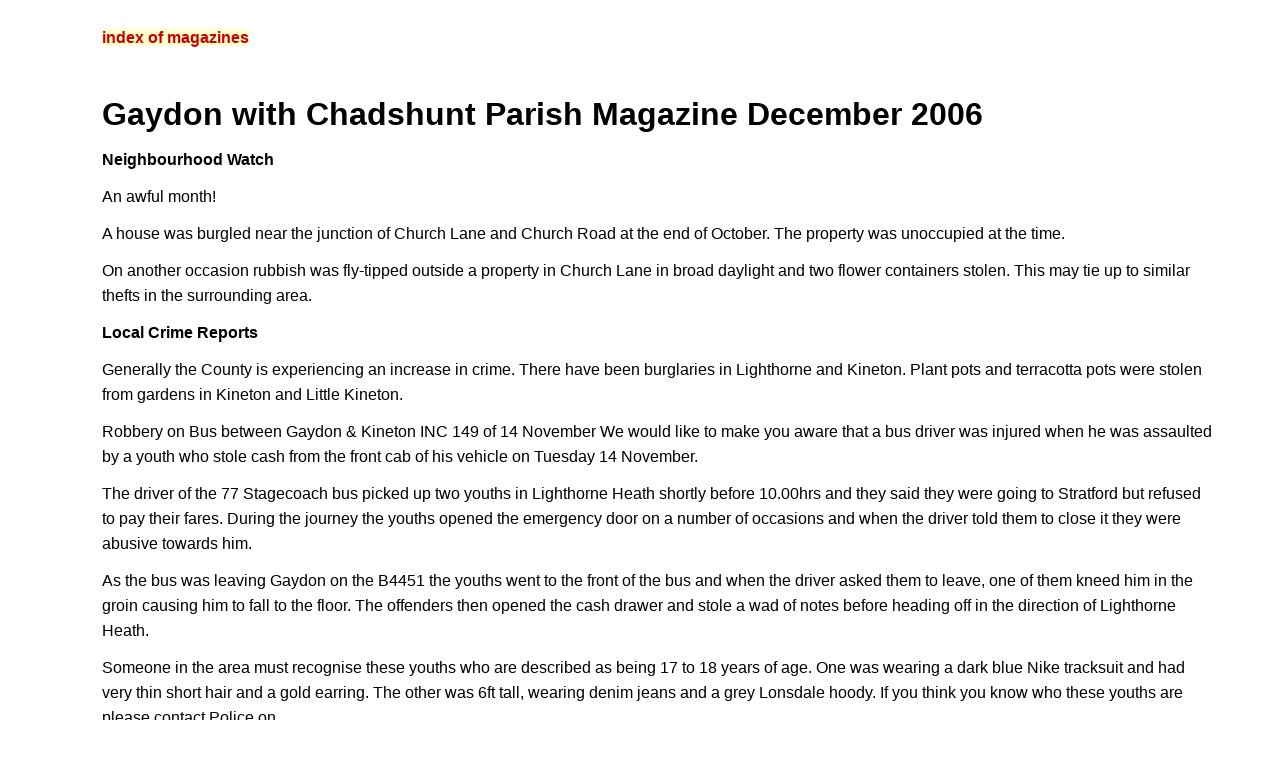

--- FILE ---
content_type: text/html
request_url: https://www.gaydon.org.uk/mags/mag0612.html
body_size: 5599
content:
<!DOCTYPE HTML PUBLIC "-//W3C//DTD HTML 3.2//EN">
<HTML>
<!-- Generated by EasiWriter Professional+ 8.64 (12-Oct-06) -->
<HEAD>
<TITLE>JulieMea.Magazine.Mag06.December06</TITLE>
<meta http-equiv="Content-Type" content="text/html; charset=ISO-8859-1">

 <!--Chocolate, Midnight, Modernist, Oldstyle, Steely, Swiss, Traditional, and Ultramarine.  -->
 <link rel="stylesheet" href="../css/swiss.css" type="text/css">
</HEAD>

<BODY> <a href="../mags.html">index of magazines</a>
<h1>Gaydon with Chadshunt Parish Magazine December 2006</h1>

<p>
<B>Neighbourhood Watch</B>
<P>
An awful month!
<P>
A house was burgled near the junction of Church Lane and Church Road at the end of October. The property was unoccupied at the time.
<P>
On another occasion rubbish was fly-tipped outside a property in Church Lane in broad daylight and two flower containers stolen. This may tie up to similar thefts in the surrounding area.
<P>
<B>Local Crime Reports</B>
<P>
Generally the County is experiencing an increase in crime.  There have been burglaries in Lighthorne and Kineton.  Plant pots and terracotta pots were stolen from gardens in Kineton and Little Kineton.
<P>
Robbery on Bus between Gaydon &amp; Kineton INC 149 of 14 November We would like to make you aware that a bus driver was injured when he was assaulted by a youth who stole cash from the front cab of his vehicle on Tuesday 14 November.
<P>
The driver of the 77 Stagecoach bus picked up two youths in Lighthorne Heath shortly before 10.00hrs and they said they were going to Stratford but refused to pay their fares.  During the journey the youths opened the emergency door on a number of occasions and when the driver told them to close it they were abusive towards him.
<P>
As the bus was leaving Gaydon on the B4451 the youths went to the front of the bus and when the driver asked them to leave, one of them kneed him in the groin causing him to fall to the floor.  The offenders then opened the cash drawer and stole a wad of notes before heading off in the direction of Lighthorne Heath.
<P>
Someone in the area must recognise these youths who are described as being 17 to 18 years of age.  One was wearing a dark blue Nike tracksuit and had very thin short hair and a gold earring.  The other was 6ft tall, wearing denim jeans and a grey Lonsdale hoody.  If you think you know who these youths are please contact Police on
<P>
01926 415000 quoting incident number 149 of 14 November, before they injure anyone else.
<P>
Ask for the Communications Centre and tell them that you are ringing in response to this message or call Crime Stoppers 0800 555111 .

<p>
<B>Over 60s Christmas Lunch</B>
<p>
The Over 60s Christmas Lunch will be held this year
<p>
on Sunday 10 December at 12.45pm in the Village Hall.
<B></B>
<p>
<B>Friendship Club</B>
<P>
The pre-Christmas meeting has been arranged for Tuesday 12th December at 2.30pm at <I>Trevose</I>, Kineton Road, by kind invitation of Mrs Pauline Layton.  We are very sorry to learn of the death of Mrs Edna Young, formerly Rickman, who was an active member of the club before her re-marriage and removal to Wiltshire about ten years ago.  We extend our sympathies to her family.
<B></B>
<p>
<B>Mobile Library</B>
<P>
The van will be visiting the village on Thursdays 14th and 28th this month.

<p>
<B>Church Decorating for Christmas</B>
<P>
It is planned to decorate the Church for the Christmas Season on Friday 22 December from 2pm.  Anyone willing to help would be very welcome: <I>'Many hands make light work</I>'.
<P>
Also, please remember that '<I>What goes up must come down</I>' and so volunteers will be needed after the festive season to help put everything away for another year.  Help us to make these duties a pleasure, not a burden!

<U>Carol-singing round Gaydon</U>

Come and join our group of singers on

Monday 18 December at 6.30pm at the Church!

We shall be going round the village

and singing all the lovely old carols

to herald the coming of Christmas.

Afterwards, at about 7.30pm we return to the Church to warm up with mince pies and mulled wine.

Please come with us and have a good sing!

<B>Obituaries</B>
<p>
<B>Leonard Walker</B>
<P>
Leonard Walker of Chadshunt passed away peacefully in Warwick Hospital on 16 November 2006 aged 85 years.
<p>
<B>Monica Hutchings (ne&eacute; Randall) 1936-2006</B>
<P>
Monica, who died in Gaydon on 10 November, was born and brought up here, one of six children: John, Margaret, Joan, Sheila and David.
<P>
She met her husband, Eric, when he came up from Plymouth to work for Langs on the then RAF camp.  They had three children, Jackie, Adrian and Caroline.
<P>
She will be sadly missed by many in the village and our sympathy goes to all her family.

<p>
<B>William Archer</B>
<P>
We record with sorrow the death in November of Bill Archer.  He was a member of the Parish Council for many years and also served as Chairman.

<p>
<B>Edna Young</B>
<P>
We are very sad to record the death of Edna in Warminster Hospital, Wiltshire, on 22 November.  She lived in Gaydon at the Old Bakehouse for several years in the early 1990s following the death of her first husband, Harry Rickman.  She then re-married and went down to the village of Horningsham, on the Longleat estate, where she led a happy and active life until she suffered a stroke last year.  Her family and friends will miss her very much.
<p>
<B>Welcome</B>
<P>
We welcome to the village Tim and Elaine Wells who have come to live on the Warwick Road and we hope they will enjoy life in Gaydon.
<p>
<B>Birth</B>
<P>
John and Julie Rickman are delighted to announce the birth of a new grand-daughter, Grace, to their daughter Jocasta and her husband Adam Blockley.  She was born in Warwick Hospital on 20 November and weighed 8lb 3oz.
<p>
<B>Church Parking</B>
<P>
It would be very much appreciated if residents and visitors in Church Road could avoid parking directly outside the church gate on Sundays.  It makes getting into church very difficult for some elderly members of the congregation coming by car.

<p>
<B>This Month's Diary</B>
<P>
Christmas Lunch	Sun 10th 12.45pm	Village Hall
<P>
Friendship Club	Tues 12th 2.30pm	Trevose
<P>
Carol Singing	Mon 18th 6.30pm 	St Giles' Church
<P>
Church Decorating	Fri 22nd 2pm		St Giles' Church
<P>
Crib Service	Sun 24th 6pm		St Giles' Church
<P>
Mobile Library	Thurs 14th &amp; 28th
<P>
Toddler Group	Thursdays 10-11.30am	Village Hall

<p>
<B>Carols by Candlelight</B>
<p>
<B>at</B>
<p>
<B>Fenny Compton Parish Church</B>
<p>
<B>Thursday 7 December at 7.45pm</B>
<p>
<B>Mulled Wine &amp; Mince Pies</B>
<p>
<B>All are very Welcome!</B>
<p>
Retiring collection to cover expenses
<p>
<B>Village Hall News</B>
<P>
The charges for hiring the Hall will remain unchanged in 2007 thus making five years at the same price.  The current charge is &pound;5 per hour for residents and &pound;10 ph for outsiders.  A review will take place at the end of next year.

<p>
<B>It's that Dog again!</B>
<p>
Perhaps the person who allows his or her dog to foul along
<p>
Church Road - especially in the vicinity of the Village Hall - would care to clear up after it?
<p>

<p>
<B>Services for December 2006 AD</B>
<P>
3		11.15	Matins	Gaydon
<P>
10		11.15	Growing Together	Gaydon
<P>
17		9.00	Eucharist	Gaydon
<P>
		3.30	Carols by Candlelight with the Bishop of Warwick Burton Dassett
<P>
<B>Christmas Eve</B>
<P>
24		11.00	Joint Parish Eucharist	Gaydon
<P>
		6.00	Crib Service	Gaydon
<P>
<B>Christmas Day</B>
<P>
25		9.00	Family Eucharist &amp; Carols	Gaydon
<P>
		10.30	Eucharist &amp; Carols	Northend
<P>
31		10.00	Joint Parish Eucharist 	Northend
<p>
 <B>Vicar's Letter</B>
<P>
<B>'Christmas is coming, the goose is getting fat'.</B>
<P>
<B>Already there are orders being taken for Christmas turkeys, lists being composed for Christmas presents, plans being made how to spend the feast and the pressure on people is mounting.</B>
<P>
<B>Don't forget that amid all the commercialism and hype, we are preparing to celebrate the birth of love.  Christmas is the time when we remember Jesus' birth at Bethlehem, the time when Love came down at Christmas to transform people's lives and change us for the better.</B>
<P>
<B>Come and celebrate with us at St Giles' the true meaning of Christmas and enter into the spirit of Christmas by letting Christ's love rule and guide our lives.</B>

<p>
<B>Nature Notes</B>
<P>
At last the leaves are turning to autumnal shades and some leaf fall is  now occurring, albeit about a month late this year.
<P>
There seems to be a glut of all kinds of fruit and berries.  I notice flocks of Redwings from Northern Europe already arriving to feed on the hedges around the village.  Golden Plover and Lapwings are here at around the same time as last year - a very large flock of the latter near the Testing Centre.  Golden Plovers arrived in the fields of New Farm and near Mr Ellis's on exactly the same day as last year.
<P>
They are exciting birds and they were so exhausted that I was able to walk through them, coming within a few inches of them sitting invisible in the stubble!  They are the only wader that is a 'Game Species' (meaning it can be shot in season) but no one would wish to do so these days, I feel, and perhaps they should be removed from the quarry list.  They are not  really gold but a peppery, black- mottled beige.
<P>
Some raptors, a common sight now, continue to fascinate; the plaintive 'mewing' of Buzzards attracting my attention last Saturday as they mobbed a Red Kite.  Sparrow hawks also dash across the village gardens, so it is advisable to site any bird feeders and tables with all-round visibility in order to avoid its becoming a 'cafe' of unwary victims!
<P>
Our local rabbits seem to be suffering from 'Mexi' or myxomatosis   which is a horrible and invariably fatal disease.  My dog has brought many victims back  and their swollen eyes indicate the illness.  Before the advent of this disease in the fifties, Rabbits were eaten by every-one, older villagers say, 'at least three times a week'.
<P>
To return to fruit, the very old species such as Mulberry, Medlar and  Quince seem to be making a comeback but you can't buy any of them in the supermarkets yet!
<P>
Medlars have the dubious distinction of being best to eat when they are rotting.  The Mulberry was introduced to feed silk worms by James II but this is the White variety.  The rich purple fruits come from the Black Mulberry, whilst the white has tri-coloured, smaller berries.  The Quince looks like a huge yellow Pear and can be made into excellent cheese, jellies and jams*.  All have large sensational blossoms in spring.
<P>
It's difficult to believe from the mild weather that Christmas is not far off.  I even saw some late butterflies on the wing last Saturday.           BP
<P>
<I>*Quince slices will taste delicious if cooked along with your vegetables in the pan with your Sunday roast. Ed.</I>
<p>
<B>NEW YEAR'S EVE at THE MALT SHOVEL, GAYDON</B>
<p>
<B>SIX COURSE GOURMET MEAL</B>
<B></B>
<p>
&pound;50.00 per person
<p>
&pound;25.00 deposit per person - Reservations only

<p>
MENU

<p>
Roasted Pumpkin Soup with Kirsch
<p>
served with bread and butter
<p>

<p>
**********************
<p>
Chicken, Pancetta and Rosemary Pattie
<p>
served on tomato, basil and garlic bruschetta

<p>
*********************
<p>
Smoked Salmon marinated in Dill and Pernod
<p>
 served with salad garnish and rye bread

<p>
*********************
<p>
Lemon Sorbet with Vodka

<p>
********************
<p>
Haunch of Venison marinated in red wine
<p>
 served with roast potatoes, roast parsnips with honey and sesame seeds and seasonal vegetables
<p>
.
<p>
  *********************
<p>
Selection of Fine Cheeses

<p>
**********************
<p>
Apple and Calvados Parfait with Blackberry Compote

<p>
********************
<p>
Coffee or Tea
<p>
with Truffles



<p>
Website: maltshovelgaydon.co.uk
<p>
Email: malt.shovel@btconnect.com

<p>
<B>Phone 01926 641221 NOW to avoid disappointment</B>



</BODY>
</HTML>


--- FILE ---
content_type: text/css
request_url: https://www.gaydon.org.uk/css/swiss.css
body_size: 2345
content:
/* The W3C Core Styles Copyright (c) 1998 W3C (mit, inria, Keio), All Rights
Reserved. W3C liability, trademark, document use and software licensing rules
apply. See http://www.w3.org/Consortium/Legal/ipr-notice.html

This stylesheet has been served in a form to avoid known bugs in your user
agent's css implementation. Copying and serving this stylesheet to other
agents may lead to unexpected results. Please refer to its address rather than
copy it. */





        /* begin body type */   /* 1 - humanist sans a */

body    {
        font-size:      1em;
        font-weight:    normal;
        word-spacing:   normal;
        letter-spacing: normal;
        text-transform: none;
        font-family:    Verdana, Myriad Web, Syntax, sans-serif;
        font-size-adjust:       .58;
        }

p, blockquote, ul, ol, dl, dd, li, dir, menu    {
        /* inherit from body */
        }

small   {
        font-size:      .92em;
        }

big     {
        font-size:      1.17em;
        }

pre     {
        font-family:    'Monotype.com', Courier New, monospace;
        }

ol li   {
        list-style-type:        decimal;
        }

ol ol li        {
        list-style-type:        lower-alpha;
        }

ol ol ol li     {
        list-style-type:        lower-roman;
        }

table, tbody, tr, td    {
        font-size:      1em;
        word-spacing:   normal;
        letter-spacing: normal;
        text-transform: none;
        font-family:    Verdana, Myriad Web, Syntax, sans-serif;
        font-size-adjust:       .58;
        }

        /* end body type */




        /* begin header type */ /* 4 - modern sans a */

h1      {
        font-family:    Myriad Web, Arial, Helvetica, sans-serif;
        font-size-adjust:       .48;
        font-size:      2em;
        font-weight:    700;
        font-style:     normal;
        text-decoration:        none;
        word-spacing:   normal;
        letter-spacing: normal;
        text-transform: none;
        }

h2      {
        font-family:    Myriad Web, Arial, Helvetica, sans-serif;
        font-size-adjust:       .48;
        font-size:      1.75em;
        font-weight:    500;
        font-style:     normal;
        text-decoration:        none;
        word-spacing:   normal;
        letter-spacing: normal;
        text-transform: none;
        }

h3      {
        font-family:    Myriad Web, Arial, Helvetica, sans-serif;
        font-size-adjust:       .48;
        font-size:      1.58em;
        font-weight:    500;
        font-style:     normal;
        text-decoration:        none;
        word-spacing:   normal;
        letter-spacing: normal;
        text-transform: none;
        }

h4      {
        font-family:    Myriad Web, Arial, Helvetica, sans-serif;
        font-size-adjust:       .48;
        font-size:      1.33em;
        font-weight:    500;
        font-style:     oblique;
        text-decoration:        none;
        word-spacing:   normal;
        letter-spacing: normal;
        text-transform: none;
        }

h5, dt  {
        font-family:    Myriad Web, Arial, Helvetica, sans-serif;
        font-size-adjust:       .48;
        font-size:      1.17em;
        font-weight:    500;
        font-style:     normal;
        text-decoration:        none;
        word-spacing:   normal;
        letter-spacing: normal;
        text-transform: none;
        }

h6      {
        font-family:    Myriad Web, Arial, Helvetica, sans-serif;
        font-size-adjust:       .48;
        font-size:      1em;
        font-weight:    500;
        font-style:     normal;
        text-decoration:        none;
        word-spacing:   normal;
        letter-spacing: normal;
        text-transform: none;
        }

tfoot, thead    {
        font-size:      1em;
        word-spacing:   normal;
        letter-spacing: normal;
        text-transform: none;
        font-family:    Myriad Web, Arial, Helvetica, sans-serif;
        font-size-adjust:       .48;
        }

th      {
        vertical-align: baseline;
        font-size:      1em;
        font-weight:    bold;
        word-spacing:   normal;
        letter-spacing: normal;
        text-transform: none;
        font-family:    Myriad Web, Arial, Helvetica, sans-serif;
        font-size-adjust:       .48;
        }

hr      {
        visibility:     visible;
        }

        /* end header type */




        /* begin affordances */ /* 4 - swiss a */

a, address, blockquote, body, cite, code, dd, del, dfn,
div, dl, dt, em, form, h1, h2, h3, h4, h5, h6, iframe, img, kbd,
li, object, ol, p, q, samp, small, span, strong, sub, sup, ul, var,
applet, big, center, dir, font, hr, menu, pre,
abbr, acronym, bdo, button, fieldset, ins, label        {
        word-spacing:   normal;
        letter-spacing: normal;
        text-transform: none;
        text-decoration:        none;
        border-color:   black;
        border-style:   none;
        }

body    {
        color:  black;
        background:     white;
        }

em      {
        font-style:     normal;
        font-weight:    bold;
        color:  black;
        background:     white;
        }

strong  {
        font-style:     italic;
        background:     white;
        font-weight:    bold;
        color:  black;
        }

em strong, strong em    {
        text-transform: uppercase;
        font-style:     normal;
        font-weight:    bolder;
        background:     white;
        color:  red;
        }

b       {
        font-weight:    bold;
        }

i       {
        font-style:     italic;
        }

.warning        {
        text-transform: none;
        font-style:     normal;
        font-weight:    bolder;
        background:     white;
        color:  red;
        }

del     {
        text-decoration:        line-through;
        background:     #F66;
        }

ins     {
        text-decoration:        underline;
        background:     yellow;
        }

var, cite, dfn, .note   {
        font-style:     italic;
        }

address {
        font-style:     normal;
        letter-spacing: .1em;
        }

acronym {
        font-variant:   small-caps;
        letter-spacing: 0.1em;
        }

h1, h2, h3, h4, h5, h6, dt, th, thead, tfoot    {
        color:  black;
        background:     white;
        }

hr      {
        color:  black;
        }

#colophon       {
        display:        none;
        }

col, colgroup, table, tbody, td, tr     {
        color:  black;
        text-decoration:        none;
        border-color:   black;
        border-style:   none;
        background:     white;
        }

a:link  {
        text-decoration:        none;
        font-weight:    bold;
        color:  #C00;
        background:     #ffc;
        }

a:visited       {
        text-decoration:        none;
        font-weight:    bold;
        color:  #999;
        background:     #ffc;
        }

a:active        {
        text-decoration:        none;
        font-weight:    bold;
        color:  #F00;
        background:     #FC0;
        }

a:hover {
        text-decoration:        none;
        color:  #C00;
        background:     #FC0;
        }

a.offsite       {
        text-decoration:        none;
        font-weight:    normal;
        color:  #C00;
        background:     #ffc;
        }

        /* end affordances */




        /* begin vertical */    /* 1 - pentatonic a */

a, address, blockquote, cite, code, dd, del, dfn,
div, dl, dt, em, form, h1, h2, h3, h4, h5, h6, iframe, img, kbd,
li, object, ol, p, q, samp, small, span, strong, sub, sup, ul, var,
applet, b, big, center, dir, font, hr, i, menu, pre, s, strike, tt,
u, abbr, acronym, bdo, button, fieldset, ins, label     {
        margin-top:     0;
        margin-bottom:  0;
        padding-top:    0;
        padding-bottom: 0;
        border-top:     0;
        border-bottom:  0;
        vertical-align: baseline;
        }

body    {
        line-height:    1.58em;
        }

div > p:first-child, body > p:first-child, td > p:first-child   {
        margin-top:     .75em;
        margin-bottom:  .75em;
        padding-top:    0;
        padding-bottom: 0;
        border-top:     0;
        border-bottom:  0;
        }

h1 + p, h2 + p, h3 + p, h4 + p, h5 + p, h6 + p, div + p, p.initial      {
        margin-top:     .75em;
        margin-bottom:  .75em;
        padding-top:    0;
        padding-bottom: 0;
        border-top:     0;
        border-bottom:  0;
        }

h1, h2, h3, h4, h5, h6  {
        line-height:    1.33em;
        }

h1      {
        margin-top:     1.33em;
        margin-bottom:  .33em;
        padding-top:    0;
        padding-bottom: 0;
        border-top:     0;
        border-bottom:  0;
        }

h2      {
        margin-top:     1.75em;
        margin-bottom:  .33em;
        padding-top:    0;
        padding-bottom: 0;
        border-top:     0;
        border-bottom:  0;
        }

h3      {
        margin-top:     1.58em;
        margin-bottom:  .33em;
        padding-top:    0;
        padding-bottom: 0;
        border-top:     0;
        border-bottom:  0;
        }

h4      {
        margin-top:     1.33em;
        margin-bottom:  .33em;
        padding-top:    0;
        padding-bottom: 0;
        border-top:     0;
        border-bottom:  0;
        }

h5      {
        margin-top:     1.17em;
        margin-bottom:  .33em;
        padding-top:    0;
        padding-bottom: 0;
        border-top:     0;
        border-bottom:  0;
        }

h6      {
        margin-top:     1em;
        margin-bottom:  .33em;
        padding-top:    0;
        padding-bottom: 0;
        border-top:     0;
        border-bottom:  0;
        }

p       {
        margin-top:     .75em;
        margin-bottom:  .75em;
        padding-top:    0;
        padding-bottom: 0;
        border-top:     0;
        border-bottom:  0;
        }

blockquote, fieldset, form, ul, ol, dl, dir, menu       {
        margin-top:     .75em;
        margin-bottom:  .75em;
        padding-top:    0;
        padding-bottom: 0;
        border-top:     0;
        border-bottom:  0;
        }

dt      {
        margin-top:     0;
        margin-bottom:  0;
        padding-top:    0;
        padding-bottom: 0;
        border-top:     0;
        border-bottom:  0;
        }

dd      {
        margin-top:     0;
        margin-bottom:  .75em;
        padding-top:    0;
        padding-bottom: 0;
        border-top:     0;
        border-bottom:  0;
        }

ul ul, ol ol, li address, li dl, li ol, li p, li ul, li dir, li hr, li menu, li pre, li h1, li h2, li h3, li h4, li h5, li h6, dd address, dd dl, dd ol, dd p, dd ul, dd dir, dd hr, dd menu, dd pre, dd h1, dd h2, dd h3, dd h4, dd h5, dd h6  {
        margin-top:     0;
        margin-bottom:  0;
        padding-top:    0;
        padding-bottom: 0;
        border-top:     0;
        border-bottom:  0;
        }

li      {
        margin-top:     0;
        margin-bottom:  0;
        padding-top:    0;
        padding-bottom: 0;
        border-top:     0;
        border-bottom:  0;
        }

address {
        margin-top:     1.58em;
        margin-bottom:  1.58em;
        padding-top:    0;
        padding-bottom: 0;
        border-top:     0;
        border-bottom:  0;
        }

pre     {
        margin-top:     .75em;
        margin-bottom:  .75em;
        padding-top:    0;
        padding-bottom: 0;
        border-top:     0;
        border-bottom:  0;
        line-height:    1.25em;
        }

hr      {
        margin-top:     .75em;
        margin-bottom:  .75em;
        padding-top:    0;
        padding-bottom: 0;
        border-top:     0;
        border-bottom:  0;
        height: 1px;
        }

div, center     {
        margin-top:     0;
        margin-bottom:  0;
        padding-top:    0;
        padding-bottom: 0;
        border-top:     0;
        border-bottom:  0;
        }

.subhead        {
        margin-top:     .75em;
        margin-bottom:  .75em;
        padding-top:    0;
        padding-bottom: 0;
        border-top:     0;
        border-bottom:  0;
        }

.stb    {
        margin-top:     2.17em;
        margin-bottom:  .75em;
        padding-top:    2.17em;
        padding-bottom: 0;
        border-top:     0;
        border-bottom:  0;
        border-style:   solid
        }

.mtb    {
        margin-top:     3.08em;
        margin-bottom:  .75em;
        padding-top:    3.08em;
        padding-bottom: 0;
        border-top:     .1em;
        border-bottom:  0;
        border-style:   solid
        }

.ltb    {
        margin-top:     4.34em;
        margin-bottom:  .75em;
        padding-top:    4.34em;
        padding-bottom: 0;
        border-top:     .25em;
        border-bottom:  0;
        border-style:   solid
        }

col, colgroup, table, tbody, td, tfoot, th, thead, tr   {
        margin-top:     0;
        margin-bottom:  0;
        padding-top:    0;
        padding-bottom: 0;
        border-top:     0;
        border-bottom:  0;
        }

td, th  {
        line-height:    1.33em;
        }

        /* end vertical */




        /* begin horizontal */  /* 1 - compact */

a, address, blockquote, cite, code, dd, del, dfn,
div, dl, dt, em, form, h1, h2, h3, h4, h5, h6, iframe, img, kbd,
li, object, ol, p, q, samp, small, span, strong, sub, sup, ul, var,
applet, b, big, center, dir, font, hr, i, menu, pre, s, strike, tt,
u, abbr, acronym, bdo, button, fieldset, ins, label     {
        margin-left:    0;
        margin-right:   0;
        padding-left:   0;
        padding-right:  0;
        border-left:    0;
        border-right:   0;
        text-align:     left;
        float:  none;
        clear:  none;
        list-style-position:    outside;
        }

address, blockquote, dl, fieldset, form, ol,
p, ul,  dir, hr, menu, pre      {
        margin-left:    0;
        margin-right:   0;
        padding-left:   0;
        padding-right:  0;
        border-left:    0;
        border-right:   0;
        }

div > p:first-child, body > p:first-child, td > p:first-child   {
        margin-left:    0;
        margin-right:   0;
        padding-left:   0;
        padding-right:  0;
        border-left:    0;
        border-right:   0;
        text-align:     left;
        text-indent:    0;
        }

h1 + p, h2 + p, h3 + p, h4 + p, h5 + p, h6 + p, div + p, p.initial      {
        margin-left:    0;
        margin-right:   0;
        padding-left:   0;
        padding-right:  0;
        border-left:    0;
        border-right:   0;
        text-align:     left;
        text-indent:    0;
        }

h1      {
        margin-left:    0;
        margin-right:   0;
        padding-left:   0;
        padding-right:  0;
        border-left:    0;
        border-right:   0;
        text-align:     left;
        }

h2      {
        margin-left:    0;
        margin-right:   0;
        padding-left:   0;
        padding-right:  0;
        border-left:    0;
        border-right:   0;
        text-align:     left;
        }

h3      {
        margin-left:    0;
        margin-right:   0;
        padding-left:   0;
        padding-right:  0;
        border-left:    0;
        border-right:   0;
        text-align:     left;
        }

h4      {
        margin-left:    0;
        margin-right:   0;
        padding-left:   0;
        padding-right:  0;
        border-left:    0;
        border-right:   0;
        text-align:     left;
        }

h5      {
        margin-left:    0;
        margin-right:   0;
        padding-left:   0;
        padding-right:  0;
        border-left:    0;
        border-right:   0;
        text-align:     left;
        }

h6      {
        margin-left:    0;
        margin-right:   0;
        padding-left:   0;
        padding-right:  0;
        border-left:    0;
        border-right:   0;
        text-align:     left;
        }

p       {
        margin-left:    0;
        margin-right:   0;
        padding-left:   0;
        padding-right:  0;
        border-left:    0;
        border-right:   0;
        text-indent:    0;
        }

blockquote      {
        margin-left:    1.58em;
        margin-right:   0;
        padding-left:   0;
        padding-right:  0;
        border-left:    0;
        border-right:   0;
        }

address {
        margin-left:    0;
        margin-right:   0;
        padding-left:   0;
        padding-right:  0;
        border-left:    0;
        border-right:   0;
        }

pre     {
        margin-left:    0;
        margin-right:   0;
        padding-left:   0;
        padding-right:  0;
        border-left:    0;
        border-right:   0;
        }

li      {
        margin-left:    3.16em;
        margin-right:   0;
        padding-left:   0;
        padding-right:  0;
        border-left:    0;
        border-right:   0;
        }

dt      {
        margin-left:    0;
        margin-right:   0;
        padding-left:   0;
        padding-right:  0;
        border-left:    0;
        border-right:   0;
        }

dd      {
        margin-left:    1.58em;
        margin-right:   0;
        padding-left:   0;
        padding-right:  0;
        border-left:    0;
        border-right:   0;
        }

ul ul, ol ol, li address, li dl, li ol, li p, li ul, li dir, li hr, li menu, li pre, li h1, li h2, li h3, li h4, li h5, li h6, dd address, dd dl, dd ol, dd p, dd ul, dd dir, dd hr, dd menu, dd pre, dd h1, dd h2, dd h3, dd h4, dd h5, dd h6  {
        margin-left:    0;
        margin-right:   0;
        padding-left:   0;
        padding-right:  0;
        border-left:    0;
        border-right:   0;
        }

hr      {
        margin-left:    0;
        margin-right:   0;
        padding-left:   0;
        padding-right:  0;
        border-left:    0;
        border-right:   0;
        text-align:     left;
        width:  100%;
        }

center  {
        margin-left:    0;
        margin-right:   0;
        padding-left:   0;
        padding-right:  0;
        border-left:    0;
        border-right:   0;
        text-align:     left;
        }

col, colgroup, table, tbody, td, tfoot, th, thead, tr   {
        margin-left:    0;
        margin-right:   0;
        padding-left:   0;
        padding-right:  0;
        border-left:    0;
        border-right:   0;
        float:  none;
        clear:  none;
        }

table   {
        text-align:     left;
        }

td      {
        text-align:     left;
        }

th      {
        text-align:     left;
        }

caption {
        text-align:     left;
        }

        /* end horizontal */




        /* begin body box */    /* 6 - 'twelvths symmetric' */

body    {
        margin-top:     1.58em;
        margin-left:    8%;
        margin-right:   5%;
        margin-bottom:  1.58em;
        padding-top:    0;
        padding-left:   0;
        padding-right:  0;
        padding-bottom: 0;
        border-top:     0;
        border-left:    0;
        border-bottom:  0;
        border-right:   0;
        width:  auto;
        }
        /* end body box */




